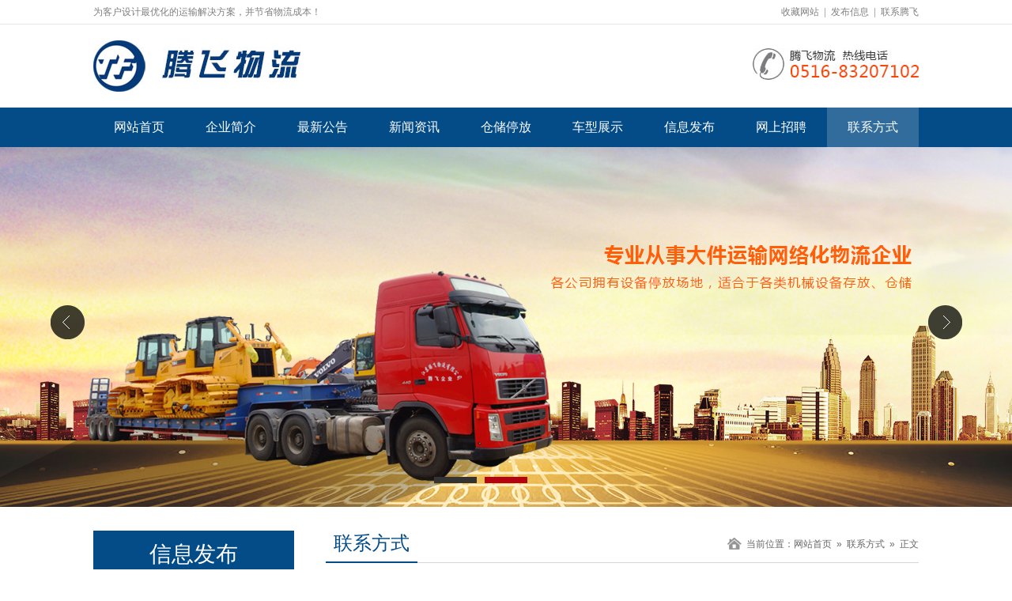

--- FILE ---
content_type: text/html
request_url: http://tfqiyun.com/contact/item.asp?id=16
body_size: 14271
content:
<!DOCTYPE html PUBLIC "-//W3C//DTD XHTML 1.0 Transitional//EN" "http://www.w3.org/TR/xhtml1/DTD/xhtml1-transitional.dtd">
<html xmlns="http://www.w3.org/1999/xhtml">
<head>
<meta http-equiv="Content-Type" content="text/html; charset=utf-8" />
<meta http-equiv="X-UA-Compatible" content="IE=Edge,chrome=1" />
<title>江苏腾飞物流有限公司合肥分公司_江苏腾飞物流有限公司</title>
<meta name="keywords" content="" />
<meta name="description" content="" />
<link href="/themes/styles/reset.css" rel="stylesheet" type="text/css" />
<link href="/themes/styles/base.css" rel="stylesheet" type="text/css" />
<link href="/themes/styles/all.css" rel="stylesheet" type="text/css" />
<script type="text/javascript" src="/themes/scripts/jquery-1.11.3.min.js"></script>
<script type="text/javascript" src="/themes/scripts/jquery-migrate-1.2.1.min.js"></script>
<script type="text/javascript" src="/themes/scripts/jquery.flexslider-min.js"></script>
<script type="text/javascript">
$(document).ready(function(e) {
	$("#nav ul li").hover(function() {
		$(this).addClass("hover");
	},
	function() {
		$(this).removeClass("hover");
	});
	$('.flexslider').flexslider({
		directionNav: true,
		pauseOnAction: false
	});
});
</script>
<!--[if lte IE 6]>
	<script type="text/javascript">try{document.execCommand("BackgroundImageCache",false,true)}catch(e){};</script>
<![endif]-->
</head>

<body>
<div id="header">
	<div class="topbar">
		<div class="module">
			<div class="left">为客户设计最优化的运输解决方案，并节省物流成本！</div>
			<div class="right"><a href="javascript:void(0);" onclick="favorite(document.title, window.location);">收藏网站</a><span>|</span><a href="/release/default.asp">发布信息</a><span>|</span><a href="/contact/default.asp">联系腾飞</a></div>
		</div>
	</div>
	<div class="logo">
		<div class="module">
			<h1><a href="/default.asp"><img src="/themes/images/logo.jpg" alt="江苏腾飞物流有限公司" /></a></h1>
		</div>
	</div>
</div>
<div id="nav">
	<div class="module">
		<ul>
			<li><a href="/default.asp" rel="nofollow">网站首页</a></li>
			<li><a href="/about/default.asp">企业简介</a></li>
			<li><a href="/notice/default.asp">最新公告</a></li>
			<li><a href="/news/default.asp">新闻资讯</a>
				<ol>
					<li><a href="/news/list.asp?id=5">企业动态</a></li>
					<li><a href="/news/list.asp?id=6">行业动态</a></li>
				</ol>
			</li>
			<li><a href="/storage/default.asp">仓储停放</a></li>
			<li><a href="/truck/default.asp">车型展示</a></li>
			<li><a href="/release/default.asp">信息发布</a>
				<ol>
					<li><a href="/release/car.asp?id=10">车辆信息发布</a></li>
					<li><a href="/release/goods.asp?id=9">货物信息发布</a></li>
				</ol>
			</li>
			<li><a href="/job/default.asp">网上招聘</a></li>
			<li class="current"><a href="/contact/default.asp" rel="nofollow">联系方式</a></li>
		</ul>
	</div>
</div>

<div id="container">
	
<div class="flexslider">
	<ul class="slides">
		
			<li style="background:url(/uploads/image/20161021/20161021150133073307.jpg) center 0 no-repeat;">
				<a href="/truck/default.asp" rel="nofollow"></a>			</li>
		
			<li style="background:url(/uploads/image/20161026/20161026142826772677.jpg) center 0 no-repeat;">
				<a href="/about/default.asp" rel="nofollow"></a>			</li>
		
	</ul>
</div>

	<div class="container module">
		
<div class="aside">
	<dl>
		<dt style="background: #044C87;"><a href="/release/default.asp" rel="nofollow">信息发布</a></dt>
		<dd>
			<ul>
				<li><a href="/release/car.asp?id=10" rel="nofollow">车辆信息发布</a></li>
				<li><a href="/release/goods.asp?id=9" rel="nofollow">货物信息发布</a></li>
			</ul>
		</dd>
	</dl>
	<dl>
		<dt style="background: #6D6D6D;"><a href="/notice/default.asp" rel="nofollow">最新公告</a></dt>
		<dd>
			<ol>
				
					<li><a href="/notice/item.asp?id=59">世界物流前10强的运作模式和盈利模式</a></li>
				
					<li><a href="/notice/item.asp?id=58">行业竞争结构分析及其战略意义</a></li>
				
					<li><a href="/notice/item.asp?id=53">具体客户开发的战术分析</a></li>
				
					<li><a href="/notice/item.asp?id=50">创造物流的价值链</a></li>
				
					<li><a href="/notice/item.asp?id=49">物流企业如何管理应收账款</a></li>
				
					<li><a href="/notice/item.asp?id=37">物流企业盈利模式</a></li>
				
			</ol>
		</dd>
	</dl>
	<dl>
		<dt style="background: #DD6208;"><a href="/policy/default.asp" rel="nofollow">政策法规</a></dt>
		<dd>
			<ol>
				
					<li><a href="/policy/item.asp?id=54">你的销售团队最佳人数是多少？</a></li>
				
					<li><a href="/policy/item.asp?id=48">招聘时使用的十大理论</a></li>
				
					<li><a href="/policy/item.asp?id=47">开口说话的四种境界</a></li>
				
					<li><a href="/policy/item.asp?id=46">全员营销的理念与技巧</a></li>
				
					<li><a href="/policy/item.asp?id=45">危害企业发展的四种人才使用现象</a></li>
				
					<li><a href="/policy/item.asp?id=44">薪酬考核管理的四大要素</a></li>
				
			</ol>
		</dd>
	</dl>
</div>

		<div class="article">
			<div class="position">
				<h3>联系方式</h3>
				<div>当前位置：<a href="/">网站首页</a><span>&raquo;</span><a href="/contact/default.asp">联系方式</a><span>&raquo;</span>正文</div>
			</div>
			<div class="item">
				<div class="head">
					<h2>江苏腾飞物流有限公司合肥分公司</h2>
					<p>发布时间：2016/10/18 22:33:54　　　查看次数：10711</p>
				</div>
				<div class="body">
					<br />
<span style="font-size:14px;">电话：0551-85203039&nbsp;</span><br />
<span style="font-size:14px;">传真：0516-80296082</span><br />
<br />
<span style="font-size:14px;">&nbsp;</span><br />
<span style="font-size:14px;">收件人:高蒙</span><br />
<span style="font-size:14px;">地址：安徽省合肥市经开区天都路与青翠路交叉口向东82米院内（腾飞物流）</span><br />
<span style="font-size:14px;">邮编：230601</span><br />
<span style="font-size:14px;"></span>
				</div>
				<div class="foot">
					<ul>
						
							<li>上一篇：<a href="/contact/item.asp?id=17">江苏腾飞物流有限公司太原分公司</a></li>
						
							<li>下一篇：<a href="/contact/item.asp?id=15">江苏腾飞物流云南分公司</a></li>
						
					</ul>
				</div>
			</div>
		</div>
	</div>
	
<div class="contact">
	<div class="module">
		<div class="head">
			<h3><a href="/contact/default.asp" rel="nofollow">联系方式</a></h3>
		</div>
		<div class="body" style="width: 1044px; height: 464px; overflow: hidden;">
			<div style="width: 1048px;">
				<ul>
					
						<li><a href="/contact/item.asp?id=32"><table width="100%"><tr><td height="40" valign="bottom"><strong>江苏腾飞物流有限公司</strong></td></tr><tr><td height="34" style="position: relative; zoom: 1; background: url(/themes/images/split.gif) no-repeat 50% 50%;">联系方式</td></tr><tr><td height="80" valign="top">0516-83207102、83202066</td></tr></table>
						</a></li>
					
						<li><a href="/contact/item.asp?id=31"><table width="100%"><tr><td height="40" valign="bottom"><strong>徐州达华机动车检测中心</strong></td></tr><tr><td height="34" style="position: relative; zoom: 1; background: url(/themes/images/split.gif) no-repeat 50% 50%;">联系方式</td></tr><tr><td height="80" valign="top">0516-87793914</td></tr></table>
						</a></li>
					
						<li><a href="/contact/item.asp?id=30"><table width="100%"><tr><td height="40" valign="bottom"><strong>南京腾飞汽车运输有限公司</strong></td></tr><tr><td height="34" style="position: relative; zoom: 1; background: url(/themes/images/split.gif) no-repeat 50% 50%;">联系方式</td></tr><tr><td height="80" valign="top">025-85571185  025-85571175</br>
025-85571551  025-83176411</br>
025-83176422  025-83176433</br>
025-83176477  025-83176330</td></tr></table>
						</a></li>
					
						<li><a href="/contact/item.asp?id=22"><table width="100%"><tr><td height="40" valign="bottom"><strong>上海鹏远物流有限公司</strong></td></tr><tr><td height="34" style="position: relative; zoom: 1; background: url(/themes/images/split.gif) no-repeat 50% 50%;">联系方式</td></tr><tr><td height="80" valign="top">021-50318568、50327896</td></tr></table>
						</a></li>
					
						<li><a href="/contact/item.asp?id=21"><table width="100%"><tr><td height="40" valign="bottom"><strong>天津恒越大件运输有限公司 </strong></td></tr><tr><td height="34" style="position: relative; zoom: 1; background: url(/themes/images/split.gif) no-repeat 50% 50%;">联系方式</td></tr><tr><td height="80" valign="top">022-28335080、28335707、28335715</td></tr></table>
						</a></li>
					
						<li><a href="/contact/item.asp?id=20"><table width="100%"><tr><td height="40" valign="bottom"><strong>恒越物流（湖北）有限公司</strong></td></tr><tr><td height="34" style="position: relative; zoom: 1; background: url(/themes/images/split.gif) no-repeat 50% 50%;">联系方式</td></tr><tr><td height="80" valign="top">027-83083581、83313122、83313155</td></tr></table>
						</a></li>
					
						<li><a href="/contact/item.asp?id=19"><table width="100%"><tr><td height="40" valign="bottom"><strong>湖南鹏远大件运输有限公司</strong></td></tr><tr><td height="34" style="position: relative; zoom: 1; background: url(/themes/images/split.gif) no-repeat 50% 50%;">联系方式</td></tr><tr><td height="80" valign="top">0731-88645528、88649258、88649528</td></tr></table>
						</a></li>
					
						<li><a href="/contact/item.asp?id=18"><table width="100%"><tr><td height="40" valign="bottom"><strong>江苏腾飞物流有限公司成都分公司</strong></td></tr><tr><td height="34" style="position: relative; zoom: 1; background: url(/themes/images/split.gif) no-repeat 50% 50%;">联系方式</td></tr><tr><td height="80" valign="top">028-83935019、83935039</td></tr></table>
						</a></li>
					
						<li><a href="/contact/item.asp?id=17"><table width="100%"><tr><td height="40" valign="bottom"><strong>江苏腾飞物流有限公司太原分公司</strong></td></tr><tr><td height="34" style="position: relative; zoom: 1; background: url(/themes/images/split.gif) no-repeat 50% 50%;">联系方式</td></tr><tr><td height="80" valign="top">0351-8336161、8336640、8336647</td></tr></table>
						</a></li>
					
						<li><a href="/contact/item.asp?id=16"><table width="100%"><tr><td height="40" valign="bottom"><strong>江苏腾飞物流有限公司合肥分公司</strong></td></tr><tr><td height="34" style="position: relative; zoom: 1; background: url(/themes/images/split.gif) no-repeat 50% 50%;">联系方式</td></tr><tr><td height="80" valign="top">0551-85203039</td></tr></table>
						</a></li>
					
						<li><a href="/contact/item.asp?id=15"><table width="100%"><tr><td height="40" valign="bottom"><strong>江苏腾飞物流云南分公司</strong></td></tr><tr><td height="34" style="position: relative; zoom: 1; background: url(/themes/images/split.gif) no-repeat 50% 50%;">联系方式</td></tr><tr><td height="80" valign="top">0871-68526361、68526312</td></tr></table>
						</a></li>
					
					<li><a href="/contact/default.asp" rel="nofollow"><span>查看更多</span></a></li>
				</ul>
			</div>
		</div>
	</div>
</div>

</div>
<div id="footer">
	<div class="module">
		<div class="menu">
			<dl>
				<dt>栏目导航</dt>
				<dd>
					<ul>
						<li><a href="/about/default.asp" rel="nofollow">企业简介</a></li>
						<li><a href="/notice/default.asp" rel="nofollow">最新公告</a></li>
						<li><a href="/storage/default.asp" rel="nofollow">仓储停放</a></li>
						<li><a href="/truck/default.asp" rel="nofollow">车型展示</a></li>
						<li><a href="/job/default.asp" rel="nofollow">网上招聘</a></li>
					</ul>
				</dd>
			</dl>
			<dl>
				<dt><a href="/news/default.asp" rel="nofollow">新闻资讯</a></dt>
				<dd>
					<ul>
						<li><a href="/news/list.asp?id=6" rel="nofollow">企业动态</a></li>
						<li><a href="/news/list.asp?id=5" rel="nofollow">行业动态</a></li>
					</ul>
				</dd>
			</dl>
			<dl>
				<dt><a href="/release/default.asp" rel="nofollow">信息发布</a></dt>
				<dd>
					<ul>
						<li><a href="/release/car.asp?id=10" rel="nofollow">车辆信息发布</a></li>
						<li><a href="/release/goods.asp?id=9" rel="nofollow">货物信息发布</a></li>
					</ul>
				</dd>
			</dl>
			<dl style="width: 400px;">
				<dt style="margin-left: 0em;">联系我们</dt>
				<dd>
					<p>电话：0516-83207102/83202066<br />
					传真：0516-83202099<br />
					邮编：221004<br />
					地址：徐州市三环东路57号徐州经济开发区综合11区
					</p>
				</dd>
			</dl>
			<dl style="width: 126px;">
				<dt>关注我们</dt>
				<dd>
					<img src="/121476754115581841.jpg" width=120px alt="" />
				</dd>
			</dl>
		</div>
		<div class="copyright">
			<div class="left">
				<p>&copy;&nbsp;2025&nbsp;江苏腾飞物流有限公司，版权所有<br /><a href="http://www.beian.miit.gov.cn" target="_blank">备案号：苏ICP备14000281号</a></p>
			</div>
			<div class="right"><span><a href="http://www.0516seo.cn/" target="_blank">徐州网站建设</a>&nbsp;</span><a href="http://www.0516seo.cn/" target="_blank"><img src="/themes/images/kuyou_logo.jpg" alt="徐州网站建设" /></a></div>
		</div>
	</div>
</div>
<script type="text/javascript" src="/themes/scripts/common.js"></script>
<div style="width:300px;margin:0 auto; padding:20px 0;">
		 		<a target="_blank" href="http://www.beian.gov.cn/portal/registerSystemInfo?recordcode=32039102000152" style="display:inline-block;text-decoration:none;height:20px;line-height:20px;"><img src="/beian.png" style="float:left;"/><p style="float:left;height:20px;line-height:20px;margin: 0px 0px 0px 5px; color:#939393;">苏公网安备 32039102000152号</p></a>
		 	</div>
</body>
</html>


--- FILE ---
content_type: text/css
request_url: http://tfqiyun.com/themes/styles/base.css
body_size: 4579
content:
@charset "utf-8";
/*
global
微软雅黑=\5fae\8f6f\96c5\9ed1
微軟正黑體=\5fae\8edf\6b63\9ed1\9ad4
新宋体=\65b0\5b8b\4f53
宋体=\5b8b\4f53
黑体=\9ed1\4f53
丽黑 Pro=LiHei Pro Medium=\4e3d\9ed1 Pro
丽宋 Pro=LiSong Pro Light=\4e3d\5b8b Pro
*/
* html,
* html body {
	_background-image: url(about:blank);
	_background-attachment: fixed;
}
html,
body {
	font-family: \5fae\8f6f\96c5\9ed1, Tahoma, \5b8b\4f53, sans-serif;
	color: #000;
	background-color: #FFF;
	min-width: 1044px;
}
.module {
	width: 1044px;
	margin: 0 auto;
}
/*
header
*/
#header {
	font-size: 12px;
	color: #808080;
}
#header .topbar {
	height: 30px;
	line-height: 30px;
	border-bottom: 1px solid #E7E7E7;
}
#header .topbar .left {
	float: left;
}
#header .topbar .right {
	float: right;
}
#header .topbar .right span {
	padding: 0 6px;
	color: #AAA;
}
#header .topbar .right a {
	color: #808080;
	text-decoration: none;
}
#header .topbar .right a:hover {
	color: #36C;
	
}
#header .logo {
	padding: 20px 0;
	height: 65px;
	overflow: hidden;
}
#header .logo .module {
	height: 65px;
	background: url(../images/telephone.jpg) no-repeat 100% 10px;
}
#header .logo h1 {
	float: left;
}
/*
nav
*/
#nav {
	height: 50px;
	line-height: 50px;
	background: #044C87;
}
#nav li {
	width: 116px;
	text-align: center;
	float: left;
	position: relative;
	zoom: 1;
	z-index: 999999;
}
#nav li a {
	display: block;
	height: 50px;
	color: #FFF;
	text-decoration: none;
}
#nav li ol {
	display: none;
	position: absolute;
	top: 50px;
	left: 0;
	background: #316C9D;
	overflow: hidden;
}
#nav li.current,
#nav li.hover,
#nav li:hover {
	background: #316C9D;
}
#nav li.hover ol,
#nav li:hover ol {
	display: block;
}
/*
container
*/
#container {
}
/*
footer
*/
#footer {
	color: #FFF;
	background: #044C87;
	overflow: hidden;
	font-size: 12px;
}
#footer a {
	color: #FFF;
	text-decoration: none;
}
#footer a:hover {
	color: #EEE;
	
}
#footer .menu {
	border-bottom: 1px solid #033A67;
	padding: 30px 0 20px 0;
	height: 160px;
	clear: both;
	zoom: 1;
	overflow: hidden;
}
#footer dl {
	float: left;
	width: 170px;
}
#footer dl dt {
	font-size: 14px;
	font-weight: bold;
	height: 30px;
	margin-left: 1em;
}
#footer dl dd ul {
	list-style: disc;
	margin-left: 2em;
}
#footer dl dd ul li {
	 height: 26px;
	 line-height: 26px;
}
#footer dl dd p {
	 line-height: 22px;
}
#footer .copyright {
	border-top: 1px solid #316C9D;
	padding: 15px;
	height: 54px;
	zoom: 1;
	overflow: hidden;
}
#footer .copyright .left {
	background: url(../images/f_logo.jpg) no-repeat 0 0;
	height: 54px;
	padding-left: 64px;
	float: left;
	zoom: 1;
}
#footer .copyright .left p {
	padding: 5px;
	height: 44px;
	line-height: 22px;
	float: left;
}
#footer .copyright .right {
	height: 18px;
	line-height: 18px;
	float: right;
	padding: 18px 0 18px 18px;
	zoom: 1;
}
#footer .copyright .right span {
	display: block;
	height: 18px;
	float: left;
}
/*
flexslider
*/
.flexslider {
    position: relative;
    height: 455px;
    overflow: hidden;
    background: url(../images/loading.gif) 50% no-repeat;
}
.slides {
    position: relative;
    z-index: 1;
}
.slides li {
    height: 455px;
}
.slides li a {
    display: block;
    width: 100%;
    height: 100%;
    text-align: left;
    text-indent: -9999px;
}
.flex-control-nav {
    position: absolute;
    bottom: 30px;
    left: 50%;
    z-index: 2;
    margin-left: -96px;
    text-align: center;
}
.flex-control-nav li {
    display: inline-block;
    float: left;
    width: 54px;
    height: 8px;
    margin: 0 5px;
    zoom: 1;
    *display: inline;
}
.flex-control-nav a {
    display: inline-block;
    width: 54px;
    height: 8px;
    overflow: hidden;
    cursor: pointer;
    text-indent: -9999px;
    background: url(../images/dot.png) right 0 no-repeat;
}
.flex-control-nav .flex-active {
    background-position: 0 0;
}
.flex-direction-nav {
    position: absolute;
    top: 43%;
    left: 0;
    z-index: 3;
    width: 100%;
}
.flex-direction-nav li a {
    position: absolute;
    display: block;
    width: 50px;
    height: 50px;
    overflow: hidden;
    cursor: pointer;
}
.flex-direction-nav li a.flex-prev {
    left: 60px;
    background: url(../images/prev.png) center center no-repeat;
}
.flex-direction-nav li a.flex-next {
    right: 60px;
    background: url(../images/next.png) center center no-repeat;
}

--- FILE ---
content_type: text/css
request_url: http://tfqiyun.com/themes/styles/all.css
body_size: 7743
content:
@charset "utf-8";
.container {
	padding: 30px 0;
	overflow: hidden;
}
.container .aside {
	width: 254px;
	background: #F2F2F2;
	float: left;
	overflow: hidden;
}
.container .aside dl {
	overflow: hidden;
}
.container .aside dl dt {
	height: 60px;
	line-height: 60px;
	text-align: center;
	color: #FFF;
	font-size: 28px;
	overflow: hidden;
}
.container .aside dl dt a {
	color: #FFF;
	height: 60px;
	display: block;
	text-decoration: none;
}
.container .article {
	width: 750px;
	float: right;
}
.container .aside dd {
	overflow: hidden;
}
.container .aside dd ul li {
	height: 60px;
	line-height: 60px;
	text-align: center;
	font-size: 16px;
	border-bottom: 1px dotted #CCC;
}
.container .aside dd ul li a {
	color: #444343;
	height: 60px;
	display: block;
	background: url(../images/menu.gif) no-repeat 3em 100%;
	text-decoration: none;
}
.container .aside dd ul li a.hover,
.container .aside dd ul li a:hover {
	color: #FF7301;
	background: url(../images/menu.gif) no-repeat 3em 0;
}
#container .aside dd ol {
	padding: 10px;
	overflow: hidden;
	line-height: 30px;
	font-size: 12px;
}
#container .aside dd ol li {
	height: 30px;
	padding-left: 14px;
	color: #999;
	background: url(../images/arrow.gif) no-repeat 0 50%;
	overflow: hidden;
}
#container .aside dd ol li a {
	color: #333;
	text-decoration: none;
}
#container .aside dd ol li a:hover {
	color: #36C;
}
#container .article {
	overflow: hidden;
}
#container .article .item {
	overflow: hidden;
	padding: 10px 0;
}
#container .article .item .head {
	font-size: 12px;
	text-align: center;
}
#container .article .item .head h2 {
	font-size: 22px;
    text-align: center;
    line-height: 30px;
    font-weight: bold;
	margin-top: 10px;
    overflow: hidden;
}
#container .article .item .head p {
    padding: 10px 0;
    text-align: center;
    font-size: 12px;
    color: #555;
    border-bottom: 1px solid #EEE;
    overflow: hidden;
}
#container .article .position {
	height: 40px;
	border-bottom: 1px solid #D6D6D6;
	position: relative;
	zoom: 1;
}
#container .article .position h3 {
	position: absolute;
	left: 0;
	top: 0;
	height: 39px;
	padding: 0 10px;
	font-size: 24px;
	color: #044C87;
	border-bottom: 2px solid #044C87;
}
#container .article .position div {
	color: #666;
	position: absolute;
	right: 0;
	top: 0;
	height: 39px;
	line-height: 39px;
	height: 15px;
	line-height: 15px;
	font-size: 12px;
	padding: 10px 0 4px 24px;
	background: url(../images/home.gif) no-repeat 0 9px;
}
#container .article .position div span {
	padding: 0 6px;
}
#container .article .position div a {
	color: #666;
	text-decoration: none;
}
#container .article .list,
#container .article .image {
	overflow: hidden;
	padding: 10px 0;
}
#container .article .image ul li {
	width: 230px;
	padding: 10px;
	float: left;
	overflow: hidden;
}
#container .article .image ul li div {
	width: 222px;
	height: 162px;
	border: 1px solid #D5D5D5;
	padding: 3px;
	overflow: hidden;
}
#container .article .image ul li span {
	width: 230px;
	height: 30px;
	line-height: 30px;
	overflow: hidden;
	text-align: center;
	font-size: 14px;
	display: block;
}
#container .article .image ul li div img {
	width: 100%;
}
#container .article .image ul li span a {
	color: #333;
	text-decoration: none;
}
#container .article .image ul li span a:hover {
	color: #FF7301;
}
#container .article .list ul li {
	height: 37px;
	line-height: 37px;
	font-size: 14px;
	color: #777;
	border-bottom: 1px solid #EEE;
	overflow: hidden;
}
#container .article .list ul li span {
	float: right;
}
#container .article .list ul li a {
	float: left;
	color: #333;
	text-decoration: none;
}
#container .article .list ul li a:hover {
	color: #FF7301;
}
#container .paging {
	width: 100%;
	height: 30px;
	line-height: 30px;
	font-size: 12px;
	padding: 15px 0;
	text-align: center;
	overflow: hidden;
	_zoom: 1;
	clear: both;
}
#container .paging a,
#container .paging span {
	color: #575757;
	border: 1px solid #CCC;
	padding: 3px 5px;
	text-decoration: none;
}
#container .paging a:hover {
	color: #FFF;
	border: 1px solid #2A80C6;
	background: #2A80C6;
	text-decoration: none;
}
#container .article .item .body {
	font-size: 16px;
	line-height: 26px;
	padding: 10px 0;
	overflow: hidden;
}
#container .article .item .body p {
	padding: 10px 0;
	overflow: hidden;
}
#container .article .item .body ul {
	list-style: disc;
	margin-left: 2em;
}
#container .article .item .body strong,
#container .article .item .body b {
	font-weight: bold;
}
#container .article .item .body em,
#container .article .item .body i {
	font-style: italic;
}
#container .article .item .body img {
	max-width: 750px;
	-ms-interpolation-mode: bicubic;
	_width: expression(this.width > 750 ? '750px': true);
}
#container .article .item .foot {
	padding: 10px 0;
	overflow: hidden;
	font-size: 14px;
	line-height: 21px;
	color: #333;
}
#container .article .item .foot a {
	color: #333;
	text-decoration: none;
}
#container .article .item .foot a:hover {
	color: #0D8A39;
	text-decoration: underline;
}

#container .contact {
	border-top: 2px solid #044C87;
	background: #FFF url(../images/contact.jpg) no-repeat 50% 0;
	height: 584px;
	padding: 10px 0;
	overflow: hidden;
}
#container .contact .head {
	height: 50px;
	line-height: 50px;
	text-align: center;
	border-bottom: 1px solid #D6D6D6;
	position: relative;
	zoom: 1;
}
#container .contact h3 {
	font-size: 24px;
	position: absolute;
	top: 0;
	left: 50%;
	margin-left: -58px;
	width: 116px;
	text-align: center;
	margin: 0 auto;
	height: 49px;
	color: #044C87;
	border-bottom: 2px solid #044C87;
}
#container .contact h3 a {
	color: #044C87;
	text-decoration: none;
}
#container .contact .body {
	padding: 50px 0 0 0;
	overflow: hidden;
}
#container .contact .body ul li a {
	width: 241px;
	height: 154px;
	color: #074C6D;
	text-decoration: none;
	padding: 0 10px;
	display: block;
}
#container .contact .body ul li a:hover {
	background: #2A80C6;
	color: #FFF;
}
#container .contact .body ul li a strong {
	font-weight: bold;
}
#container .contact .body ul li {
	width: 261px;
	height: 154px;
	border-right: 1px solid #DCDCDC;
	border-bottom: 1px solid #DCDCDC;
	position: relative;
	text-align: center;
	zoom: 1;
	float: left;
}
#container .contact .body ul li span {
	width: 160px;
	height: 38px;
	line-height: 38px;
	text-align: center;
	background: #044C87;
	color: #FFF;
	border-radius: 20px;
	position: absolute;
	left: 50%;
	top: 50%;
	margin: -19px 0 0 -80px;
	font-size: 18px;
	display: block;
}
#container .contact .body ul li td {
	font-size: 12px;
}
#container table.table {
	border-top: 1px solid #CCC;
	border-right: 1px solid #CCC;
}
#container table.table td {
	border-bottom: 1px solid #CCC;
	border-left: 1px solid #CCC;
	padding: 5px;
	font-size: 14px;
}
#container table.table td input {
	margin-right: 5px;
	vertical-align: middle;
}
#container table.table td input,
#container table.table td textarea {
	width: 300px;
	border: 1px solid #CCC;
	height: 15px;
	line-height: 15px;
	padding: 5px;
	font-size: 12px;
}
#container table.table td textarea {
	overflow-y: scroll;
	resize: none;
}
#container table.table td button {
	width: 120px;
	margin: 0 10px;
	background: none;
	padding: 0;
	border: 0;
}
#container table.table td button span {
	width: 120px;
	display: block;
	cursor: pointer;
	height: 30px;
	line-height: 30px;
	background: #044C87;
	color: #FFF;
	white-space: nowrap;
	font-size: 14px;
}